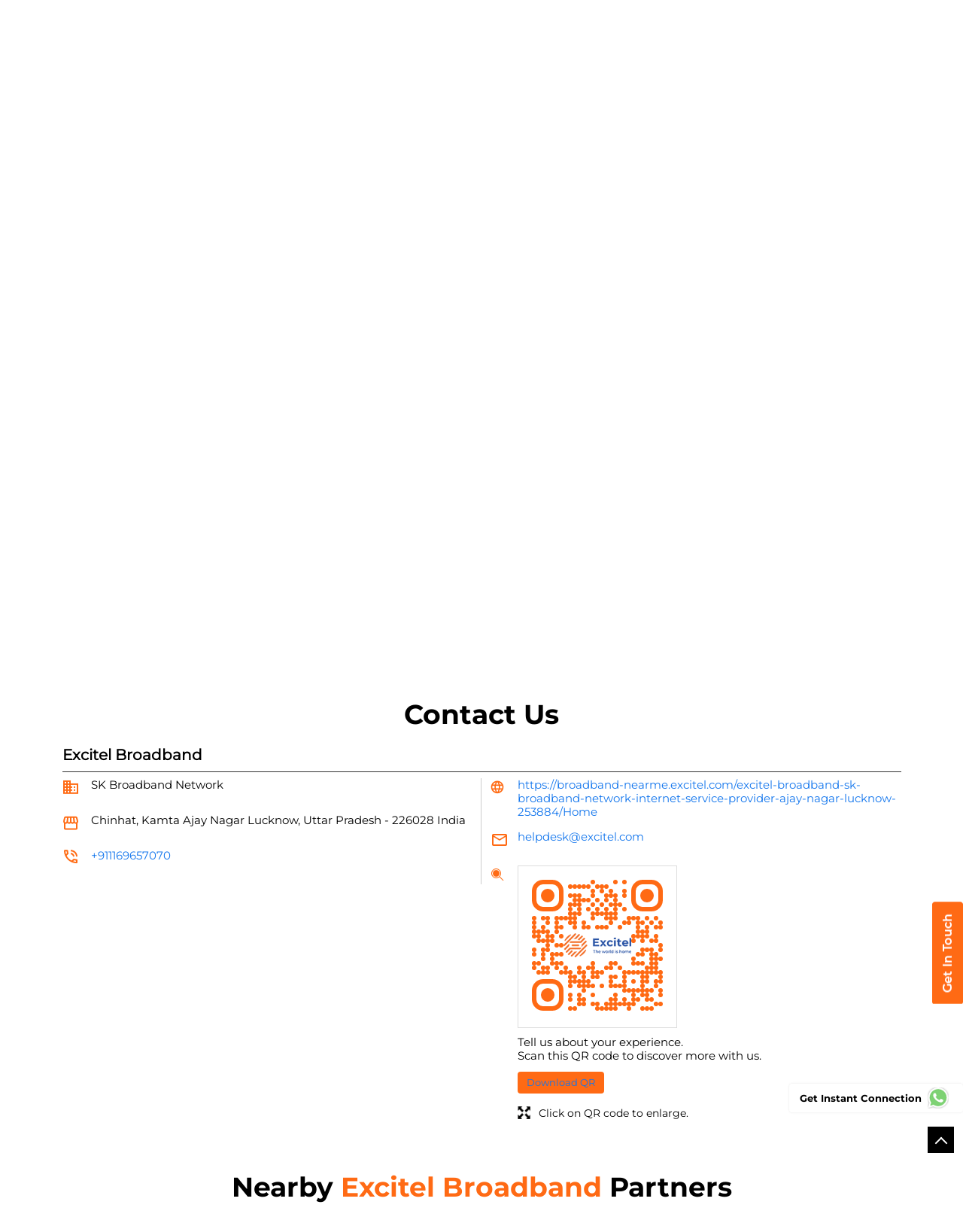

--- FILE ---
content_type: text/html; charset=UTF-8
request_url: https://broadband-nearme.excitel.com/excitel-broadband-sk-broadband-network-internet-service-provider-ajay-nagar-lucknow-253884/Contact-Us
body_size: 12012
content:
<!DOCTYPE html><html lang="en"> <head prefix="og: http://ogp.me/ns# fb: http://ogp.me/ns/fb# article: http://ogp.me/ns/article#"> <script> window.SIdataLayer = [{ 'virtualPagePath': '/storecontactus/excitel-broadband-sk-broadband-network-internet-service-provider-ajay-nagar-lucknow-253884/Contact-Us?&%3D' }]; </script> <script> !function(a, b, c, d, e){a[d] = a[d] || [], a[d].push({"gtm.start":(new Date).getTime(), event:"gtm.js"}); var f = b.getElementsByTagName(c)[0], g = b.createElement(c), h = "dataLayer" != d?"&l=" + d:""; g.async = !0, g.src = "https://www.googletagmanager.com/gtm.js?id=" + e + h, f.parentNode.insertBefore(g, f)}(window, document, "script", "SIdataLayer", "GTM-WKHRBLR"); </script> <meta http-equiv="X-UA-Compatible" content="IE=edge" ><meta name="revisit-after" content="1 days" ><meta name="robots" content="index, follow" ><meta name="googlebot" content="index, follow" ><meta name="rating" content="general" ><meta name="resource-type" content="text/html" ><meta name="copyright" content="© Copyright Excitel Broadband Private Limited" ><meta name="distribution" content="Global" ><meta http-equiv="Content-Type" content="text/html; charset=UTF-8" ><link rel="shortcut icon" type="image/png" href="https://cdn4.singleinterface.com/files/outlet/fav_icon/180027/fav_Icon_1_png.png" ><link rel="icon" type="image/png" href="https://cdn4.singleinterface.com/files/outlet/fav_icon/180027/fav_Icon_1_png.png" ><meta name="Author" content="https://broadband-nearme.excitel.com/" ><meta name="Created By" content="Excitel Broadband" > <meta name="viewport" content="width=device-width, initial-scale=1.0, minimum-scale=1.0, user-scalable=yes"><title>Excitel Broadband, Ajay Nagar | Contact partner - Official</title><meta name="description" content="Get accurate address, phone no, timings &amp; contact info of Excitel Broadband, Ajay Nagar, Lucknow. Connect with us at +9111696570xx." ><meta name="keywords" content="Excitel Broadband Address, Excitel Broadband location, Excitel Broadband contact, Excitel Broadband phone number, Excitel Broadband Direction, Excitel Broadband Partner, Excitel Broadband website,Internet Service Provider,Internet Shop,Telephone Company,Telecommunications Service Provider" > <meta name="geo.position" content="26.879501; 81.019362" > <meta name="geo.placename" content="Excitel Broadband, Ajay Nagar, Lucknow" ><meta property="og:url" content="https://broadband-nearme.excitel.com/excitel-broadband-sk-broadband-network-internet-service-provider-ajay-nagar-lucknow-253884/Contact-Us" ><meta property="og:type" content="article" ><meta property="fb:app_id" content="776354105718345" ><meta property="og:title" content="Excitel Broadband, Ajay Nagar | Contact partner - Official" ><meta property="twitter:title" content="Excitel Broadband, Ajay Nagar | Contact partner - Official" > <meta property="og:description" content="Get accurate address, phone no, timings &amp; contact info of Excitel Broadband, Ajay Nagar, Lucknow. Connect with us at +9111696570xx." ><meta name="twitter:description" content="Get accurate address, phone no, timings &amp; contact info of Excitel Broadband, Ajay Nagar, Lucknow. Connect with us at +9111696570xx."><meta http-equiv="x-dns-prefetch-control" content="on"><link href="https://broadband-nearme.excitel.com/" rel="dns-prefetch" ><link href="//cdn4.singleinterface.com" rel="dns-prefetch" ><link href="//cdn5.singleinterface.com" rel="dns-prefetch" ><link href="//cdn6.singleinterface.com" rel="dns-prefetch" ><link href="//maxcdn.bootstrapcdn.com" rel="dns-prefetch" ><link href="//www.google-analytics.com" rel="dns-prefetch" ><link href="//www.singleinterface.com" rel="dns-prefetch" ><link href="//graph.facebook.com" rel="dns-prefetch" ><link href="//fbexternal-a.akamaihd.net" rel="dns-prefetch" ><link href="//csi.gstatic.com" rel="dns-prefetch" ><link href="//fonts.googleapis.com" rel="dns-prefetch" ><link href="//maps.googleapis.com" rel="dns-prefetch" ><link href="//maps.gstatic.com" rel="dns-prefetch" ><link href="//broadband-nearme.excitel.com" rel="dns-prefetch" > <!-- <link rel="alternate" hreflang="" href="" > --> <!-- <link rel="alternate" hreflang="" href="" > --> <link rel="alternate" hreflang="hi" href="https://broadband-nearme.excitel.com/excitel-broadband-sk-broadband-network-internet-service-provider-ajay-nagar-lucknow-253884/Contact-Us/hi" > <link rel="canonical" href="https://broadband-nearme.excitel.com/excitel-broadband-sk-broadband-network-internet-service-provider-ajay-nagar-lucknow-253884/Contact-Us" > <link rel="stylesheet" href="https://broadband-nearme.excitel.com/VendorpageTheme/Enterprise/EThemeForMasterPro/css/bootstrap.min.css?v=7.32" > <link rel="stylesheet" href="https://broadband-nearme.excitel.com/VendorpageTheme/Enterprise/EThemeForMasterPro/css/slick.min.css?v=7.32" > <link rel="stylesheet" href="https://broadband-nearme.excitel.com/VendorpageTheme/Enterprise/EThemeForMasterPro/css/qrcode_master_updated.min.css?v=7.32" > <link rel="stylesheet" href="https://broadband-nearme.excitel.com/VendorpageTheme/Enterprise/EThemeForExcitel/css/common.min.css?v=7.32" > <!-- <link rel="stylesheet" href="" > --> <link rel="stylesheet" href="https://broadband-nearme.excitel.com/VendorpageTheme/Enterprise/EThemeForMasterPro/css/qrcode_master.min.css?v=7.32" > <script async src="https://www.googletagmanager.com/gtag/js?id=AW-836425764"></script><script> window.dataLayer = window.dataLayer || []; function gtag(){dataLayer.push(arguments);} gtag('js', new Date()); gtag('config', 'AW-836425764');</script> <link rel="preload" as="image" href="https://cdn4.singleinterface.com/files/enterprise/coverphoto/180027/Website-Banner-1440x400-1-18-02-25-11-05-27.png"> </head> <body class="contact_us ethemeforexcitel"> <input type="hidden" name="data[cache_version]" id="id_cache_version" value="1.006"><script type="text/javascript"> function googleTranslateElementInit() { new google.translate.TranslateElement({pageLanguage: 'en' , includedLanguages : 'en,hi,bn,te,mr,ml,ta,kn,as'}, 'google_translate_element'); }</script><script type="text/javascript" src="//translate.google.com/translate_a/element.js?cb=googleTranslateElementInit"></script><div class="language-option-desktop"> <div class="container"> <div class="lang-vernac"> <div id="google_translate_element"></div> </div> </div></div><nav class="navbar"> <div class="container"> <div class="navbar-header"> <a class="navbar-brand track_logo_event" target="_self" href="https://broadband-nearme.excitel.com/" title="Excitel Broadband" data-event-click-text="logo" onclick="clickEventGa('contact_us', 'brand_website', '253884')"> <img src="https://cdn4.singleinterface.com/files/outlet/logo/180027/exitel_logo_png.png" alt="Excitel Broadband, Ajay Nagar" data-track-event-name="logo" data-track-event-click="Logo click" width=126 height=46 > </a> </div> <div class="language-option-responsive"> <div class="select-languages"> <div class="language-links"> <div class="toggle-language"> <div class='active active-item'> English</div><ul class='langlist'><li class='active'><a href="https://broadband-nearme.excitel.com/excitel-broadband-sk-broadband-network-internet-service-provider-ajay-nagar-lucknow-253884/Home" class="active">English</a></li><li><a href="https://broadband-nearme.excitel.com/excitel-broadband-sk-broadband-network-internet-service-provider-ajay-nagar-lucknow-253884/Home/hi">Hindi</a></li></ul> </div> <span class="toggle-list"></span> </div> </div> </div> <div class="mobile-trigger"> <span class="toggle"></span> </div> <div class="navbar-right nav-groups"> <div class="menu-toggle"> <span class="menu-close"></span> </div> <ul class="navber-links nav-right"> <li class="nav-item"> <a class=" nav-link" href="https://broadband-nearme.excitel.com/excitel-broadband-sk-broadband-network-internet-service-provider-ajay-nagar-lucknow-253884/Home" data-track-event-name="navigation_menu" data-track-event-click="Home"> <span>Home</span> </a> </li> <li class="nav-item"> <a class=" nav-link" href="https://broadband-nearme.excitel.com/excitel-broadband-sk-broadband-network-internet-service-provider-ajay-nagar-lucknow-253884/Timeline" data-track-event-name="navigation_menu" data-track-event-click="Navigation Timeline Heading"> <span>Timeline</span> </a> </li> <li class="nav-item"> <a class = "nav-link " href="https://broadband-nearme.excitel.com/excitel-broadband-sk-broadband-network-internet-service-provider-ajay-nagar-lucknow-253884/Map" data-track-event-name="navigation_menu" data-track-event-click="Map"> <span>Map</span> </a> </li> <li class="nav-item"> <a class="nav-link active" href="https://broadband-nearme.excitel.com/excitel-broadband-sk-broadband-network-internet-service-provider-ajay-nagar-lucknow-253884/Contact-Us" data-track-event-name="navigation_menu" data-track-event-click="Contact Us"> <span>Contact Us</span> </a> </li> <!-- more menu --> </ul> <!-- <ul class="nav-right language-right"> <li> <div class="language-option-desktop"> <div class="select-languages"> <div class="language-links"> <div class="toggle-language"> <div class='active active-item'> English</div><ul class='langlist'><li class='active'><a href="https://broadband-nearme.excitel.com/excitel-broadband-sk-broadband-network-internet-service-provider-ajay-nagar-lucknow-253884/Home" class="active">English</a></li><li><a href="https://broadband-nearme.excitel.com/excitel-broadband-sk-broadband-network-internet-service-provider-ajay-nagar-lucknow-253884/Home/hi">Hindi</a></li></ul> </div> <span class="toggle-list"></span> </div> </div> </div> </li> </ul> --> <ul class="nav-right"> <li class="nav-item"> <a class = "nav-link" href="https://broadband-nearme.excitel.com/?lat=26.879501&long=81.019362" title="Nearby Partners" onclick="clickEventGa('contact_us', 'storelocator', '253884')"> <span class="sprite-icon social-icon nearby"></span> <span>Nearby Partners</span></a> </li> </ul> </div> </div></nav> <div class="desktop service-buttons"> <ul> <li> <a data-target="#scrollTillForm_1" onclick="clickEventGa('contact_us', 'external_link', '253884')" class="scrollLink ga-id" href="https://broadband-nearme.excitel.com/excitel-broadband-sk-broadband-network-internet-service-provider-ajay-nagar-lucknow-253884/page/bookservice" target="_blank" data-page-name="contact_us" data-ga-type="https://cdn4.singleinterface.com/files/banner_images/180027/1342_1696499876_main.png" data-outlet-id="253884" data-track-event-click="External Link"> <img src="https://cdn4.singleinterface.com/files/banner_images/180027/1342_1696499876_main.png" alt="" title="" width="42" height="201"> </a> </li> </ul> </div> <main><div class="offer-area"> <img fetchpriority="high" loading="eager" decoding="async" src="https://cdn4.singleinterface.com/files/enterprise/coverphoto/180027/Website-Banner-1440x400-1-18-02-25-11-05-27.png" alt="Excitel" data-adobe-track-event-name="TRACK_EVENT_BANNER_INTERACTION" data-track-event-component="Banner" data-track-event-uid="N/A" title="Excitel" width=1440 height=400 > </div> <div class="breadcrumb-wrapper header-breadcrumb"> <div class="container"> <div class="row"> <div class="col-md-12"> <ol id="breadcrumb" class="list-unstyled breadcrumb"> <li class="breadcrumb-item"> <a class="ga-id breadcrumb_text_class" href="https://broadband-nearme.excitel.com/?lat=26.879501&long=81.019362" title="Broadband near me" data-page-name="contact_us" data-ga-type="storelocator" data-outlet-id="253884" onclick="clickEventGa('contact_us', 'bd_storelocator', '253884')"> <span>Broadband near me</span> </a> </li> <li class="breadcrumb-item"> <a data-page-name="contact_us" title="Broadband in Uttar Pradesh" data-ga-type="state" data-outlet-id="253884" class="state-link ga-id breadcrumb_text_class" onclick="clickEventGa('contact_us', 'bd_state', '253884')" href="https://broadband-nearme.excitel.com/location/uttar-pradesh"> <span>Broadband in Uttar Pradesh</span> </a> </li> <li class="breadcrumb-item"> <a data-page-name="contact_us" title="Broadband in Lucknow" data-ga-type="city" data-outlet-id="253884" class="state-link ga-id breadcrumb_text_class" onclick="clickEventGa('contact_us', 'bd_city', '253884')" href="https://broadband-nearme.excitel.com/location/uttar-pradesh/lucknow"> <span>Broadband in Lucknow</span> </a> </li> <li class="breadcrumb-item active" aria-current="page"> <span>Broadband in Ajay Nagar</span> </li> </ol> </div> </div> </div></div><div class="intro-section"> <div class="container "> <div class="row"> <div class="col-md-4 col-block"> <input type="hidden" id="prv" value="https://broadband-nearme.excitel.com/VendorpageTheme/Enterprise/EThemeForExcitel/images/prevew.png" ><input type="hidden" id="nx" value="https://broadband-nearme.excitel.com/VendorpageTheme/Enterprise/EThemeForExcitel/images/next.png" > <div style="display: none;"> <span>26.879501</span> <span>81.019362</span> </div> <div class="intro"> <div class="card"> <h1 class="card-header heading" id="speakableIntro" title="Excitel Broadband - Ajay Nagar, Lucknow"> Excitel Broadband </h1> <div class="card-body" id="speakableIntroContent"> <ul class="list-unstyled info-group"> <li class="info-card info-business"> <span class="info-icon"> <span class="sprite-icon intro-icon icn-business"></span> </span> <div class="info-text"> <span> SK Broadband Network</span> </div> </li> <li class="info-card info-address"> <span class="info-icon"> <span class="sprite-icon intro-icon icn-address"></span> </span> <div class="info-text"> <span>Chinhat, Kamta</span><br><span><span>Ajay Nagar</span></span><br><span class='merge-in-next'><span>Lucknow</span><span> - </span><span>226028</span></span> </div> </li> <li class="info-card call-us"> <span class="info-icon"> <span class="sprite-icon intro-icon icn-phone"></span> </span> <div class="info-text"> <a href="tel:+911169657070" onclick="clickEventGa('contact_us', 'click_to_call', '253884')" data-track-event-section-title="Excitel Broadband" data-track-event-sub-section-title="NA"> +911169657070 </a> </div> </li> <li class="info-card info-card-timing" id="businesshouers"> <span class="info-icon"> <span class="sprite-icon intro-icon icn-time"></span> </span> <ul class="info-text list-unstyled"> <li class="store-clock "> <span class="time_open">Opens at 10:00 AM</span> </li> </ul> </li> <li class="info-card call-direction"> <a href="tel:+911169657070" class="action-call action-icon" onclick="clickEventGa('contact_us', 'click_to_call', '253884')" data-track-event-click="Call" data-track-event-section-title="Excitel Broadband" data-track-event-sub-section-title="NA"> <span class="sprite-icon cta-phone"></span> <span>Call</span> </a> <a href="https://maps.google.com/maps?cid=14029672610226734537" target="_blank" rel="noopener noreferrer" class="action-direction action-icon" onclick="clickEventGa('contact_us', 'directions', '253884')" data-track-event-section-title="Excitel Broadband" data-track-event-sub-section-title="NA" data-adobe-track-event-name="TRACK_EVENT_CTA_INTERACTION" data-track-event-uid="N/A" data-track-event-component="Header" data-track-event-click="Get Direction" data-track-event-title="N/A"> <span class="sprite-icon cta-direction"></span> <span>Get Direction</span> </a> </li> </ul> </div> </div> </div> </div> <div class="col-md-8 col-block"> <div class="leadform-wrap" id="getintouch"> <h2 class="card-heading"><span class="line-behind">Get In Touch</span></h2> <form action="/enterprises/sendContactUsEmail" class="query-form" id="sendMailToBusinessOwnerLead" method="post" accept-charset="utf-8"><div style="display:none;"><input type="hidden" name="_method" value="POST"><input type="hidden" name="data[_Token][key]" value="4406ede0d7c22586851f1cc0363e41d22043f012dc18691a022a8ee9cd0ab06fa29bbd0147c2e09206813382e722c77c171cc1e3d42c633511fb23d2e5cb8b1e" id="Token200513302" autocomplete="off"></div> <h5 class="uner-heading">Sign up for SMC Account</h5> <div class='successMsgToBusinessOwnerLead' style="display: none;"></div> <div class='errorMsgToBusinessOwnerLead' style="display: none;"></div> <input type="hidden" name="url_alias" value="excitel-broadband-sk-broadband-network-internet-service-provider-ajay-nagar-lucknow-253884" id="url_alias"><input type="hidden" name="themeDir" value="EThemeForExcitel" id="themeDir"><input type="hidden" name="lead_form_type" value="lead_form_queries_with_city_only" id="lead_form_type"><input type="hidden" name="action_type" id="action_type" value="generate"> <ul class="lead-form list-unstyled"> <li> <fieldset> <label>Name<sup>*</sup></label> <input name="name" id="name" autocomplete="off" placeholder="Enter Name" maxlength="50" type="text"> <div class="errorMsg " style="display: none;"></div> </fieldset> <fieldset> <label>Email<sup></sup></label> <input name="email" id="email" autocomplete="off" placeholder="Enter email id" maxlength="100" type="email"> <div class="errorMsg " style="display: none;"></div> </fieldset> </li> <li> <fieldset> <label>Mobile Number<sup>*</sup></label> <input name="mobile_number" id="sendMailToBusinessOwnerMobileNumber" autocomplete="off" placeholder="Enter Mobile Number" maxlength="10" type="tel"> <div class="errorMsg " style="display: none;"></div> </fieldset> <fieldset> <label>Select City<sup>*</sup></label> <select name="city" id="saveCustomLeadCity" class="select__in"><option value="">Select City</option><option value="Agra">Agra</option><option value="Akbarpur (Kanpur Dehat)">Akbarpur (Kanpur Dehat)</option><option value="Amroha">Amroha</option><option value="Auraiya">Auraiya</option><option value="Ayodhya (Faizabad)">Ayodhya (Faizabad)</option><option value="Baghpat">Baghpat</option><option value="Banda">Banda</option><option value="Bareilly">Bareilly</option><option value="Deoria">Deoria</option><option value="Etawah">Etawah</option><option value="Farrukhabad">Farrukhabad</option><option value="Fatehpur">Fatehpur</option><option value="Gautam Buddha Nagar">Gautam Buddha Nagar</option><option value="Ghaziabad">Ghaziabad</option><option value="Gorakhpur">Gorakhpur</option><option value="Hapur">Hapur</option><option value="Jalaun">Jalaun</option><option value="Jhansi">Jhansi</option><option value="Kannauj">Kannauj</option><option value="Kanpur">Kanpur</option><option value="Konch">Konch</option><option value="Lalitpur">Lalitpur</option><option value="Lucknow" selected="selected">Lucknow</option><option value="Mainpuri">Mainpuri</option><option value="Mauranipur">Mauranipur</option><option value="Meerut">Meerut</option><option value="Murad Nagar">Murad Nagar</option><option value="Noida">Noida</option><option value="Orai">Orai</option><option value="Prayagraj">Prayagraj</option><option value="Raebareli">Raebareli</option><option value="Sitapur">Sitapur</option><option value="Sultanpur">Sultanpur</option><option value="Unnao">Unnao</option><option value="Varanasi">Varanasi</option></select> <div class="errorMsg " style="display: none;"></div> </fieldset> </li> <li class="lead-action"> <input name="submit" class="submitBtn submitBtnLead" type="submit" value="Submit"> </li></ul><div style="display:none;"><input type="hidden" name="data[_Token][fields]" value="605545794e64d81d67a9d27733227e6472dc9d0f%3Aaction_type%7Clead_form_type%7CthemeDir%7Curl_alias" id="TokenFields805149822" autocomplete="off"><input type="hidden" name="data[_Token][unlocked]" value="submit" id="TokenUnlocked556670104" autocomplete="off"></div></form> </div> </div> </div> </div></div><div id="scrollTill"></div><section class="contact-part"> <div class="container"> <div class="inner-contact"> <div class="section contactus"> <div class="container"> <div class="row"> <div class="col-md-12"> <h3 class="section-heading"><span class="line-behind">Contact Us</span></h3> </div> </div> </div> <div class="container"> <div class="row"> <div class="col-md-12 col-lg-12"> <h5>Excitel Broadband</h5> <div class="card"> <div class="card-body"> <ul class="list-unstyled info-group"> <li class="info-card"> <span class="d-table-cell info-icon text-primary"> <span class="sprite-icon intro-icon icn-alternative_name"></span> </span> <div class="d-table-cell info-text"> SK Broadband Network </div> </li> <li class="info-card"> <span class="d-table-cell info-icon text-primary"> <span class="sprite-icon intro-icon icn-address"></span> </span> <span class="d-table-cell info-text"><span> Chinhat, Kamta</span><span> <span>Ajay Nagar</span></span><span class="merge-in-next"> <span> Lucknow, Uttar Pradesh </span> <span> - </span> <span> 226028 </span> </span><span> India</span></span> </li> <li class="info-card"> <span class="d-table-cell info-icon text-primary"> <span class="sprite-icon intro-icon icn-phone"></span> </span> <div class="d-table-cell info-text"> <a href="tel:+911169657070" onclick="clickEventGa('contact_us', 'click_to_call', '253884')" data-adobe-track-event-name="TRACK_EVENT_CTA_INTERACTION" data-track-event-uid="N/A" data-track-event-component="Contact us" data-track-event-title="N/A" data-track-event-click="+911169657070"> +911169657070 </a> </div> </li> </ul> <ul class="contact-second-ul list-unstyled"> <li class="info-card intro-web"> <span class="d-table-cell info-icon text-primary"> <span class="sprite-icon intro-icon icn-website"></span> </span> <div class="d-table-cell info-text"> <a href="https://broadband-nearme.excitel.com/excitel-broadband-sk-broadband-network-internet-service-provider-ajay-nagar-lucknow-253884/Home" data-adobe-track-event-name="TRACK_EVENT_CTA_INTERACTION" data-track-event-uid="N/A" data-track-event-component="Contact us" data-track-event-title="N/A" data-track-event-click="https://broadband-nearme.excitel.com/excitel-broadband-sk-broadband-network-internet-service-provider-ajay-nagar-lucknow-253884/Home"> https://broadband-nearme.excitel.com/excitel-broadband-sk-broadband-network-internet-service-provider-ajay-nagar-lucknow-253884/Home </a> </div> </li> <li class="info-card intro-web"> <span class="d-table-cell info-icon text-primary"> <span class="sprite-icon intro-icon icn-envelope"></span> </span> <div class="d-table-cell info-text"> <a href="mailto:helpdesk@excitel.com" onclick="clickEventGa('contact_us', 'click_to_email', '253884')" data-adobe-track-event-name="TRACK_EVENT_CTA_INTERACTION" data-track-event-uid="N/A" data-track-event-component="Contact us" data-track-event-title="N/A" data-track-event-click="helpdesk@excitel.com"> helpdesk@excitel.com </a> </div> </li> <li class="info-card qr_code_li"> <span class="d-table-cell info-icon text-primary"> <span class="sprite-icon intro-icon icn-qr_code"></span> </span> <div class="d-table-cell info-text"> <div class="d-flex"> <div class="card qr-code-sec updated-qr-wrapper"> <div class="card-header"> <h3 class="sub-heading"> <span class="sprite-icon service-icon icn-qr-code"></span> <span class="title">Discover More With Us</span> </h3> </div> <div class="card-body"> <div class="qrcode-box-wrapper lazy-loader jsLazyQR"> <div class="loader-ui" data-text="Loading QR..."><div class="loader-ui-el"></div></div> <div class="qrcode-box d-none"> <div class="qr-box" data-toggle="qr-modal" data-target="#updated-qr-modal" onclick="clickEventGa('contact_us', 'qr_code_enlarge', '253884')"><div id="qr-canvas"></div></div> <div class="qr-box"> <div class="qr-code-infotext"> <div class="title">Tell us about your experience. <br> Scan this QR code to discover more with us.</div> <a rel="nofollow noindex" onclick="clickEventGa('contact_us', 'qr_code_download', '253884')" href="https://broadband-nearme.excitel.com/downloadqrcode/MTgwMDI3/MjUzODg0" target="blank" class="btn download-qr" style="background-color: #ff6a14;"> Download QR </a> </div> </div> <div class="qr-box"> <div class="qrsub-title modal-trigger"> <span class="sprite-icon icn-enlagre qr-modal-trigger" data-toggle="qr-modal" data-target="#updated-qr-modal" onclick="clickEventGa('contact_us', 'qr_code_enlarge', '253884')"></span> <span>Click on QR code to enlarge.</span> </div> </div> </div> </div></div></div> </div> </div> </li> </ul> </div> </div> </div> <div class="col-md-12 col-lg-6"> </div> </div> </div></div> </div> </div></section> <section class="section nearby-outlets-section"> <div class="container"> <div class="row"> <div class="col-sm-12"> <h2 class="section-heading" id="speakableNearbyOutlets"><span class="line-behind">Nearby <span>Excitel Broadband</span> Partners</span></h2> <div class="custome-slick-arrow"> <span class="sprite-icon arrow-prev arrow-prev-nearbyOutlets"></span> <span class="sprite-icon arrow-next arrow-next-nearbyOutlets"></span> </div> <div class="list-unstyled slick-container nearby-outlets js-nearby-outlets dyn-rating" id="speakableNearbyOutletsContent"> <div class="slide-item"> <div class="card"> <div class="card-container"> <div class="card-body"> <h4 class="card-title"> <a href="https://broadband-nearme.excitel.com/excitel-broadband-earth-info-services-internet-service-provider-sector-12-lucknow-248527/Home" onclick="clickEventGa(&#039;contact_us&#039;, &#039;near_by_outlets&#039;, &#039;248527&#039;)" data-track-event-business-name="Excitel Broadband" data-track-event-business-alternate-name="Earth Info Services" data-track-event-click="Excitel Broadband" data-track-event-state="Uttar Pradesh" data-track-event-city="Lucknow" data-track-event-eacsi="NA">Excitel Broadband</a> </h4> <ul class="list-inline rating"> <li><span class="rating-star rating_full"></span></li><li><span class="rating-star rating_full"></span></li><li><span class="rating-star rating_empty"></span></li><li><span class="rating-star rating_empty"></span></li><li><span class="rating-star rating_empty"></span></li> </ul> <p class="card-text">Sector 12</p> <p class="card-text">Lucknow - 226016</p> </div> <div class="pf call-us"> <div class="info-text"> <a href="tel:+911169657070" onclick="clickEventGa('contact_us', 'click_to_call', '253884')" data-track-event-section-title="Excitel Broadband" data-track-event-sub-section-title="NA"> <span class="sprite-icon intro-icon icn-phone"></span> <span class="call-text">CALL</span> +911169657070 </a> </div> </div> </div> </div> </div> <div class="slide-item"> <div class="card"> <div class="card-container"> <div class="card-body"> <h4 class="card-title"> <a href="https://broadband-nearme.excitel.com/excitel-broadband-deepika-vision-digital-network-internet-service-provider-chinhat-lucknow-265493/Home" onclick="clickEventGa(&#039;contact_us&#039;, &#039;near_by_outlets&#039;, &#039;265493&#039;)" data-track-event-business-name="Excitel Broadband" data-track-event-business-alternate-name="Deepika vision digital network" data-track-event-click="Excitel Broadband" data-track-event-state="Uttar Pradesh" data-track-event-city="Lucknow" data-track-event-eacsi="NA">Excitel Broadband</a> </h4> <ul class="list-inline rating"> <li><span class="rating-star rating_full"></span></li><li><span class="rating-star rating_empty"></span></li><li><span class="rating-star rating_empty"></span></li><li><span class="rating-star rating_empty"></span></li><li><span class="rating-star rating_empty"></span></li> </ul> <p class="card-text">Chinhat</p> <p class="card-text">Lucknow - 226028</p> </div> <div class="pf call-us"> <div class="info-text"> <a href="tel:+911169657070" onclick="clickEventGa('contact_us', 'click_to_call', '253884')" data-track-event-section-title="Excitel Broadband" data-track-event-sub-section-title="NA"> <span class="sprite-icon intro-icon icn-phone"></span> <span class="call-text">CALL</span> +911169657070 </a> </div> </div> </div> </div> </div> <div class="slide-item"> <div class="card"> <div class="card-container"> <div class="card-body"> <h4 class="card-title"> <a href="https://broadband-nearme.excitel.com/excitel-broadband-sana-broadband-internet-service-provider-chinhut-lucknow-265405/Home" onclick="clickEventGa(&#039;contact_us&#039;, &#039;near_by_outlets&#039;, &#039;265405&#039;)" data-track-event-business-name="Excitel Broadband" data-track-event-business-alternate-name="Sana Broadband" data-track-event-click="Excitel Broadband" data-track-event-state="Uttar Pradesh" data-track-event-city="Lucknow" data-track-event-eacsi="NA">Excitel Broadband</a> </h4> <ul class="list-inline rating"> <li><span class="rating-star rating_full"></span></li><li><span class="rating-star rating_half"></span></li><li><span class="rating-star rating_empty"></span></li><li><span class="rating-star rating_empty"></span></li><li><span class="rating-star rating_empty"></span></li> </ul> <p class="card-text">Chinhut</p> <p class="card-text">Lucknow - 226028</p> </div> <div class="pf call-us"> <div class="info-text"> <a href="tel:+911169657070" onclick="clickEventGa('contact_us', 'click_to_call', '253884')" data-track-event-section-title="Excitel Broadband" data-track-event-sub-section-title="NA"> <span class="sprite-icon intro-icon icn-phone"></span> <span class="call-text">CALL</span> +911169657070 </a> </div> </div> </div> </div> </div> <div class="slide-item"> <div class="card"> <div class="card-container"> <div class="card-body"> <h4 class="card-title"> <a href="https://broadband-nearme.excitel.com/excitel-broadband-vm-digital-networks-gcn-internet-service-provider-gomti-nagar-lucknow-261950/Home" onclick="clickEventGa(&#039;contact_us&#039;, &#039;near_by_outlets&#039;, &#039;261950&#039;)" data-track-event-business-name="Excitel Broadband" data-track-event-business-alternate-name="VM Digital Networks - GCN" data-track-event-click="Excitel Broadband" data-track-event-state="Uttar Pradesh" data-track-event-city="Lucknow" data-track-event-eacsi="NA">Excitel Broadband</a> </h4> <ul class="list-inline rating"> <li><span class="rating-star rating_full"></span></li><li><span class="rating-star rating_half"></span></li><li><span class="rating-star rating_empty"></span></li><li><span class="rating-star rating_empty"></span></li><li><span class="rating-star rating_empty"></span></li> </ul> <p class="card-text">Gomti Nagar</p> <p class="card-text">Lucknow - 226010</p> </div> <div class="pf call-us"> <div class="info-text"> <a href="tel:+911169657070" onclick="clickEventGa('contact_us', 'click_to_call', '253884')" data-track-event-section-title="Excitel Broadband" data-track-event-sub-section-title="NA"> <span class="sprite-icon intro-icon icn-phone"></span> <span class="call-text">CALL</span> +911169657070 </a> </div> </div> </div> </div> </div> <div class="slide-item"> <div class="card"> <div class="card-container"> <div class="card-body"> <h4 class="card-title"> <a href="https://broadband-nearme.excitel.com/excitel-broadband-starlink-networks-internet-service-provider-ganeshpur-rahmanpur-lucknow-180814/Home" onclick="clickEventGa(&#039;contact_us&#039;, &#039;near_by_outlets&#039;, &#039;180814&#039;)" data-track-event-business-name="Excitel Broadband" data-track-event-business-alternate-name="Starlink Networks" data-track-event-click="Excitel Broadband" data-track-event-state="Uttar Pradesh" data-track-event-city="Lucknow" data-track-event-eacsi="NA">Excitel Broadband</a> </h4> <ul class="list-inline rating"> <li><span class="rating-star rating_full"></span></li><li><span class="rating-star rating_full"></span></li><li><span class="rating-star rating_full"></span></li><li><span class="rating-star rating_half"></span></li><li><span class="rating-star rating_empty"></span></li> </ul> <p class="card-text">Ganeshpur Rahmanpur</p> <p class="card-text">Lucknow - 226028</p> </div> <div class="pf call-us"> <div class="info-text"> <a href="tel:+911169657070" onclick="clickEventGa('contact_us', 'click_to_call', '253884')" data-track-event-section-title="Excitel Broadband" data-track-event-sub-section-title="NA"> <span class="sprite-icon intro-icon icn-phone"></span> <span class="call-text">CALL</span> +911169657070 </a> </div> </div> </div> </div> </div> <div class="slide-item"> <div class="card"> <div class="card-container"> <div class="card-body"> <h4 class="card-title"> <a href="https://broadband-nearme.excitel.com/excitel-broadband-rs-cable-tv-network-internet-service-provider-ashrfabad-lucknow-188333/Home" onclick="clickEventGa(&#039;contact_us&#039;, &#039;near_by_outlets&#039;, &#039;188333&#039;)" data-track-event-business-name="Excitel Broadband" data-track-event-business-alternate-name="RS Cable Tv Network" data-track-event-click="Excitel Broadband" data-track-event-state="Uttar Pradesh" data-track-event-city="Lucknow" data-track-event-eacsi="NA">Excitel Broadband</a> </h4> <ul class="list-inline rating"> <li><span class="rating-star rating_full"></span></li><li><span class="rating-star rating_full"></span></li><li><span class="rating-star rating_full"></span></li><li><span class="rating-star rating_empty"></span></li><li><span class="rating-star rating_empty"></span></li> </ul> <p class="card-text">Ashrfabad</p> <p class="card-text">Lucknow - 226003</p> </div> <div class="pf call-us"> <div class="info-text"> <a href="tel:+911169657070" onclick="clickEventGa('contact_us', 'click_to_call', '253884')" data-track-event-section-title="Excitel Broadband" data-track-event-sub-section-title="NA"> <span class="sprite-icon intro-icon icn-phone"></span> <span class="call-text">CALL</span> +911169657070 </a> </div> </div> </div> </div> </div> <div class="slide-item"> <div class="card"> <div class="card-container"> <div class="card-body"> <h4 class="card-title"> <a href="https://broadband-nearme.excitel.com/excitel-broadband-vm-digital-networks-inc-internet-service-provider-marutipuram-lucknow-271864/Home" onclick="clickEventGa(&#039;contact_us&#039;, &#039;near_by_outlets&#039;, &#039;271864&#039;)" data-track-event-business-name="Excitel Broadband" data-track-event-business-alternate-name="VM Digital Networks - INC" data-track-event-click="Excitel Broadband" data-track-event-state="Uttar Pradesh" data-track-event-city="Lucknow" data-track-event-eacsi="NA">Excitel Broadband</a> </h4> <ul class="list-inline rating"> <li><span class="rating-star rating_full"></span></li><li><span class="rating-star rating_half"></span></li><li><span class="rating-star rating_empty"></span></li><li><span class="rating-star rating_empty"></span></li><li><span class="rating-star rating_empty"></span></li> </ul> <p class="card-text">Marutipuram</p> <p class="card-text">Lucknow - 226016</p> </div> <div class="pf call-us"> <div class="info-text"> <a href="tel:+911169657070" onclick="clickEventGa('contact_us', 'click_to_call', '253884')" data-track-event-section-title="Excitel Broadband" data-track-event-sub-section-title="NA"> <span class="sprite-icon intro-icon icn-phone"></span> <span class="call-text">CALL</span> +911169657070 </a> </div> </div> </div> </div> </div> <div class="slide-item"> <div class="card"> <div class="card-container"> <div class="card-body"> <h4 class="card-title"> <a href="https://broadband-nearme.excitel.com/excitel-broadband-sf-broadband-internet-service-provider-khurram-nagar-chauraha-lucknow-248524/Home" onclick="clickEventGa(&#039;contact_us&#039;, &#039;near_by_outlets&#039;, &#039;248524&#039;)" data-track-event-business-name="Excitel Broadband" data-track-event-business-alternate-name="SF Broadband" data-track-event-click="Excitel Broadband" data-track-event-state="Uttar Pradesh" data-track-event-city="Lucknow" data-track-event-eacsi="NA">Excitel Broadband</a> </h4> <ul class="list-inline rating"> <li><span class="rating-star rating_full"></span></li><li><span class="rating-star rating_full"></span></li><li><span class="rating-star rating_full"></span></li><li><span class="rating-star rating_empty"></span></li><li><span class="rating-star rating_empty"></span></li> </ul> <p class="card-text">Khurram Nagar Chauraha</p> <p class="card-text">Lucknow - 226022</p> </div> <div class="pf call-us"> <div class="info-text"> <a href="tel:+911169657070" onclick="clickEventGa('contact_us', 'click_to_call', '253884')" data-track-event-section-title="Excitel Broadband" data-track-event-sub-section-title="NA"> <span class="sprite-icon intro-icon icn-phone"></span> <span class="call-text">CALL</span> +911169657070 </a> </div> </div> </div> </div> </div> <div class="slide-item"> <div class="card"> <div class="card-container"> <div class="card-body"> <h4 class="card-title"> <a href="https://broadband-nearme.excitel.com/excitel-broadband-vm-digital-networks-gnxkb-internet-service-provider-makhdoompur-sec-4-lucknow-261959/Home" onclick="clickEventGa(&#039;contact_us&#039;, &#039;near_by_outlets&#039;, &#039;261959&#039;)" data-track-event-business-name="Excitel Broadband" data-track-event-business-alternate-name="VM Digital Networks - GNXKB" data-track-event-click="Excitel Broadband" data-track-event-state="Uttar Pradesh" data-track-event-city="Lucknow" data-track-event-eacsi="NA">Excitel Broadband</a> </h4> <ul class="list-inline rating"> <li><span class="rating-star rating_full"></span></li><li><span class="rating-star rating_full"></span></li><li><span class="rating-star rating_full"></span></li><li><span class="rating-star rating_full"></span></li><li><span class="rating-star rating_empty"></span></li> </ul> <p class="card-text">Makhdoompur, Sec 4</p> <p class="card-text">Lucknow - 226010</p> </div> <div class="pf call-us"> <div class="info-text"> <a href="tel:+911169657070" onclick="clickEventGa('contact_us', 'click_to_call', '253884')" data-track-event-section-title="Excitel Broadband" data-track-event-sub-section-title="NA"> <span class="sprite-icon intro-icon icn-phone"></span> <span class="call-text">CALL</span> +911169657070 </a> </div> </div> </div> </div> </div> <div class="slide-item"> <div class="card"> <div class="card-container"> <div class="card-body"> <h4 class="card-title"> <a href="https://broadband-nearme.excitel.com/excitel-broadband-vm-digital-networks-kalyanpur-all-internet-service-provider-kalyanpur-lucknow-261957/Home" onclick="clickEventGa(&#039;contact_us&#039;, &#039;near_by_outlets&#039;, &#039;261957&#039;)" data-track-event-business-name="Excitel Broadband" data-track-event-business-alternate-name="VM Digital Networks - Kalyanpur All" data-track-event-click="Excitel Broadband" data-track-event-state="Uttar Pradesh" data-track-event-city="Lucknow" data-track-event-eacsi="NA">Excitel Broadband</a> </h4> <ul class="list-inline rating"> <li><span class="rating-star rating_full"></span></li><li><span class="rating-star rating_empty"></span></li><li><span class="rating-star rating_empty"></span></li><li><span class="rating-star rating_empty"></span></li><li><span class="rating-star rating_empty"></span></li> </ul> <p class="card-text">Kalyanpur</p> <p class="card-text">Lucknow - 226022</p> </div> <div class="pf call-us"> <div class="info-text"> <a href="tel:+911169657070" onclick="clickEventGa('contact_us', 'click_to_call', '253884')" data-track-event-section-title="Excitel Broadband" data-track-event-sub-section-title="NA"> <span class="sprite-icon intro-icon icn-phone"></span> <span class="call-text">CALL</span> +911169657070 </a> </div> </div> </div> </div> </div> <div class="slide-item"> <div class="card"> <div class="card-container"> <div class="card-body"> <h4 class="card-title"> <a href="https://broadband-nearme.excitel.com/excitel-broadband-vansh-cable-network-internet-service-provider-kursi-road-lucknow-261939/Home" onclick="clickEventGa(&#039;contact_us&#039;, &#039;near_by_outlets&#039;, &#039;261939&#039;)" data-track-event-business-name="Excitel Broadband" data-track-event-business-alternate-name="Vansh Cable Network" data-track-event-click="Excitel Broadband" data-track-event-state="Uttar Pradesh" data-track-event-city="Lucknow" data-track-event-eacsi="NA">Excitel Broadband</a> </h4> <ul class="list-inline rating"> <li><span class="rating-star rating_full"></span></li><li><span class="rating-star rating_full"></span></li><li><span class="rating-star rating_full"></span></li><li><span class="rating-star rating_half"></span></li><li><span class="rating-star rating_empty"></span></li> </ul> <p class="card-text">Kursi Road</p> <p class="card-text">Lucknow - 226021</p> </div> <div class="pf call-us"> <div class="info-text"> <a href="tel:+911169657070" onclick="clickEventGa('contact_us', 'click_to_call', '253884')" data-track-event-section-title="Excitel Broadband" data-track-event-sub-section-title="NA"> <span class="sprite-icon intro-icon icn-phone"></span> <span class="call-text">CALL</span> +911169657070 </a> </div> </div> </div> </div> </div> <div class="slide-item"> <div class="card"> <div class="card-container"> <div class="card-body"> <h4 class="card-title"> <a href="https://broadband-nearme.excitel.com/excitel-broadband-vm-digital-networks-nhmh-internet-service-provider-hazrat-ganj-lucknow-261954/Home" onclick="clickEventGa(&#039;contact_us&#039;, &#039;near_by_outlets&#039;, &#039;261954&#039;)" data-track-event-business-name="Excitel Broadband" data-track-event-business-alternate-name="VM Digital Networks - NHMH" data-track-event-click="Excitel Broadband" data-track-event-state="Uttar Pradesh" data-track-event-city="Lucknow" data-track-event-eacsi="NA">Excitel Broadband</a> </h4> <ul class="list-inline rating"> <li><span class="rating-star rating_full"></span></li><li><span class="rating-star rating_full"></span></li><li><span class="rating-star rating_half"></span></li><li><span class="rating-star rating_empty"></span></li><li><span class="rating-star rating_empty"></span></li> </ul> <p class="card-text">Hazrat Ganj</p> <p class="card-text">Lucknow - 226001</p> </div> <div class="pf call-us"> <div class="info-text"> <a href="tel:+911169657070" onclick="clickEventGa('contact_us', 'click_to_call', '253884')" data-track-event-section-title="Excitel Broadband" data-track-event-sub-section-title="NA"> <span class="sprite-icon intro-icon icn-phone"></span> <span class="call-text">CALL</span> +911169657070 </a> </div> </div> </div> </div> </div> </div> </div> </div> </div> </section></main><section class="section locality-categ-tag footer-accordion"> <div class="container"> <div class="row"> <div class="col-md-12"> <div class="sec-wrapper"> <div class="card nearby-locality"> <div class="card-header"> <h3 class="sub-heading"> <span class="sprite-icon service-icon icn-nearby"></span> <span class="title">Nearby Locality</span> </h3> </div> <div class="card-body custom-tags"> <span class="badge badge-pill badge-light"> <a href="https://broadband-nearme.excitel.com/?search=Kamla+Nehru+Nagar+Road%2C+Lucknow%2C+226028" onclick="clickEventGa('contact_us', 'nearby_locality', '253884')">Kamla Nehru Nagar Road</a> </span> <span class="badge badge-pill badge-light"> <a href="https://broadband-nearme.excitel.com/?search=Kamta+Church+Road%2C+Lucknow%2C+226028" onclick="clickEventGa('contact_us', 'nearby_locality', '253884')">Kamta Church Road</a> </span> </div> </div> <div class="card category"> <div class="card-header"> <h3 class="sub-heading" id="speakableCategories"> <span class="sprite-icon service-icon icn-categories"></span> <span class="title"> Categories</span> </h3> </div> <div class="card-body" id="speakableCategoriesContent"> <span class="badge badge-pill badge-light">Internet Service Provider</span> <span class="badge badge-pill badge-light">Internet Shop</span> <span class="badge badge-pill badge-light">Telephone Company</span> <span class="badge badge-pill badge-light">Telecommunications Service Provider</span> </div> </div> <div class="card tag"> <div class="card-header"> <h3 class="sub-heading" id="speakableTags"> <span class="sprite-icon service-icon icn-tags"></span> <span class="title">Tags</span> </h3> </div> <div class="card-body" id="speakableTagsContent"> <span class="badge badge-pill badge-light">Broadband connection in Lucknow</span> <span class="badge badge-pill badge-light"> Internet service provider in Lucknow</span> <span class="badge badge-pill badge-light"> Wifi service provider in Lucknow</span> <span class="badge badge-pill badge-light"> Broadband service in Ajay Nagar</span> <span class="badge badge-pill badge-light"> Unlimited wifi plans for home in Ajay Nagar</span> <span class="badge badge-pill badge-light"> Internet connection near me</span> <span class="badge badge-pill badge-light">Broadband provider near me</span> <span class="badge badge-pill badge-light"> Fastest internet in Ajay Nagar</span> <span class="badge badge-pill badge-light"> Broadband plans in Ajay Nagar</span> <span class="badge badge-pill badge-light"> Excitel fiber in Ajay Nagar</span> <span class="badge badge-pill badge-light"> Wifi recharge in Ajay Nagar</span> <span class="badge badge-pill badge-light"> Best wifi connection near me</span> <span class="badge badge-pill badge-light"> Wifi service in Ajay Nagar</span> <span class="badge badge-pill badge-light"> Wireless broadband in Ajay Nagar</span> <span class="badge badge-pill badge-light"> Fiber connection in Ajay Nagar</span> <span class="badge badge-pill badge-light"> Excitel wifi in Ajay Nagar</span> <span class="badge badge-pill badge-light"> Fiber broadband in Ajay Nagar</span> <span class="badge badge-pill badge-light"> Fiber internet in Ajay Nagar</span> <span class="badge badge-pill badge-light"> Wifi installation in Ajay Nagar</span> <span class="badge badge-pill badge-light"> Excitel internet in Ajay Nagar</span> <span class="badge badge-pill badge-light"> Excitel broadband in Ajay Nagar</span> <span class="badge badge-pill badge-light"> Local wifi provider near me</span> <span class="badge badge-pill badge-light"> Local internet providers</span> </div> </div> </div> </div> </div> </div></section><footer> <div class="select-languages"> <div class="container"> <div class="row"> <div class="col-sm-12"> <div class="language-links"> <span>Choose your language:</span><a href="https://broadband-nearme.excitel.com/excitel-broadband-sk-broadband-network-internet-service-provider-ajay-nagar-lucknow-253884/Home" class="active">English</a><a href="https://broadband-nearme.excitel.com/excitel-broadband-sk-broadband-network-internet-service-provider-ajay-nagar-lucknow-253884/Home/hi">Hindi</a> </div> </div> </div> </div> </div> <div class="brand-footer"> <div class="container"> <div class="row"> <div class="col-md-12 col-lg-4"> <p class="copyright"><span>Excitel Broadband Private Limited</span></p> </div> <div class="col-md-12 col-lg-4"> <div class="social-icons"> <a class="sprite-icon social-icon facebook" rel="nofollow noopener noreferrer" href="https://www.facebook.com/311570572380383" title="Follow Excitel Broadband on Facebook" target="_blank" onclick="clickEventGa('contact_us', 'facebook_page_national_url', '253884')" data-track-event-click="Footer social link facebook"></a> <a class="sprite-icon social-icon google" rel="nofollow noopener noreferrer" href="https://maps.google.com/maps?cid=14029672610226734537" title="Visit us on Google" target="_blank" onclick="clickEventGa('contact_us', 'google_plus_page_national_url', '253884')" data-track-event-click="Footer social link google"></a> <a class="sprite-icon social-icon twitter" rel="nofollow noopener noreferrer" href="https://twitter.com/excitel_rocks" title="Follow Excitel Broadband on Twitter" target="_blank" onclick="clickEventGa('contact_us', 'twitter_handle', '253884')" data-track-event-click="Footer social link twitter"></a> <a class="sprite-icon social-icon instagram" rel="nofollow noopener noreferrer" href="https://www.instagram.com/excitel_broadband/" title="Follow Excitel Broadband on Instagram" target="_blank" onclick="clickEventGa('contact_us', 'instagram', '253884')" data-track-event-click="Footer social link Instagram"></a> <a class="sprite-icon social-icon youtube" rel="nofollow noopener noreferrer" href="https://www.youtube.com/channel/UC3RkQqz8sgz6R6iMWzkc27A" title="Follow Excitel Broadband on Youtube" target="_blank" onclick="clickEventGa('contact_us', 'youtube_channel_url', '253884')" data-track-event-click="Footer social link Youtube"></a> <a class="sprite-icon social-icon websiteurl" rel="nofollow noopener noreferrer" href="http://www.excitel.com?utm_source=store_locator&utm_medium=brand_website" title="Brand Website" target="_blank" onclick="clickEventGa('contact_us', 'brand_website', '253884')" data-track-event-click="Footer menu brand website"></a> </div> </div> </div> </div> </div></footer><div class="scrollTop"> <span id="scroll" title="Scroll to Top" class="top-to-bck-store"> <span></span> </span></div> <div class="desktop service-buttons"> <ul> <li> <a data-target="#scrollTillForm_1" onclick="clickEventGa('contact_us', 'external_link', '253884')" class="scrollLink ga-id" href="https://broadband-nearme.excitel.com/excitel-broadband-sk-broadband-network-internet-service-provider-ajay-nagar-lucknow-253884/page/bookservice" target="_blank" data-page-name="contact_us" data-ga-type="https://cdn4.singleinterface.com/files/banner_images/180027/1342_1696499876_main.png" data-outlet-id="253884" data-track-event-click="External Link"> <img src="https://cdn4.singleinterface.com/files/banner_images/180027/1342_1696499876_main.png" alt="" title="" width="42" height="201"> </a> </li> </ul> </div> <div class="service-buttons1 mobile service-count-1"> <ul> <li data-target="#scrollTillForm_1" class="scrollLink li-for-external-link-responsive-count-1"> <a href="https://broadband-nearme.excitel.com/excitel-broadband-sk-broadband-network-internet-service-provider-ajay-nagar-lucknow-253884/page/bookservice" onclick="clickEventGa('contact_us', 'external_link', '253884')" target="_blank"> <img src="https://cdn4.singleinterface.com/files/banner_images/180027/6610_1696499875_responsive1.png" alt="" title="" width="320" height="32"> </a> </li> </ul> </div> <a rel="noopener noreferrer" target="_blank" title="Whatsapp Us" onclick="clickEventGa('contact_us', 'whatsapp_business', '253884')" href="https://wa.me/919711973876?text=Hi%2C+Tell+me+more+about+Excitel+Superfast+Internet+Offers%21%21" class="whatsapp-button"> <span>Get instant Connection</span> <span class="whatsapp-icon"></span> </a> <div class="chatwithcharmenu"> <div class="chatwithus ext-link"> </div> </div> <div class="modal qr-enlarge-modal qr-code-updated" id="updated-qr-modal"> <div class="modal-dialog modal-md modal-dialog-centered"> <div class="modal-content"> <div class="modal-header"> <button type="button" class="close-updated-qr-modal">×</button> </div> <div class="modal-body"> <h3 class="sub-heading">Discover more with us</h3> <div class="qrcode-box"> <div class="qr-box"><div id="modal-qr-canvas"></div></div> <div class="qr-box"> <div class="qr-code-infotext"> <div class="title">Tell us about your experience. <br> Scan this QR code to discover more with us.</div> <a rel="nofollow noindex" onclick="clickEventGa('contact_us', 'qr_code_download', '253884')" href="https://broadband-nearme.excitel.com/downloadqrcode/MTgwMDI3/MjUzODg0" target="blank" class="btn download-qr" style="background-color: #ff6a14;"> Download QR </a> </div> </div> </div> </div> </div> </div></div> <input id="jsCurrentPageControllerAction" type="hidden" value="js/enterprises-contact_us" ><input id="jsSiteRedirectFlag" type="hidden" value="1" ><input id="jsLiveWebsiteUrl" type="hidden" value="https://broadband-nearme.excitel.com/" ><input id="jsSiWebsiteUrl" type="hidden" value="https://preprod.singleinterface.com/" ><input id="jsMasterOutletId" type="hidden" value="180027" ><input id="jsProductId" type="hidden" value="" ><input id="jsCategoryId" type="hidden" value="" ><input id="jsOfferId" type="hidden" value="" ><input id="jsPageName" type="hidden" value="contact_us" ><input id="jsPageNameMd5" type="hidden" value="53a2c328fefc1efd85d75137a9d833ab" ><input id="jsGeoServiceProvider" type="hidden" value="" > <input id="jsTrackingPageUrl" type="hidden" value="https://broadband-nearme.excitel.com//sendTrackingInfo.php" ><input id="jsMsgGeolocationNotSupported" type="hidden" value="Geolocation is not supported by this browser." ><input id="jsWebsiteHostedOnClientSide" type="hidden" value="0" ><input id="jsSearchType" type="hidden" value="custom_and_advance_vertical_with_label" ><input id="jsMapServiceProvider" type="hidden" value="locationiq" ><input id="jsThemeDir" type="hidden" value="ethemeforexcitel" ><input id="jsIdeaAppSucessfulMsg" type="hidden" value="SMS sent." ><input id="jsBannerAndOfferAvailableStatus" type="hidden" value="banners" ><input id="jsGoogleMapApiKey" type="hidden" value="pk.77133daa29540cb6fefde4c2e748117b" ><input id="jsMapMyIndiaApiKey" type="hidden" value="pk.77133daa29540cb6fefde4c2e748117b" ><input id="jsLocalityEnablePlaceHolder" type="hidden" value="e.g. Connaught Place" ><input id="jsLocalityEnableTitle" type="hidden" value="Please enter locality e.g. Connaught Place" ><input id="jsLocalityDisablePlaceHolder" type="hidden" value="Please select city first" ><input id="jsRadiusEnableStatus" type="hidden" value="Please select radius" ><input id="jsRadiusDisableStatus" type="hidden" value="Please enter locality first" ><input id="jsCityDisableStatus" type="hidden" value="City" ><input id="jsStateEnableStatus" type="hidden" value="All" ><input id="jsStateEnableTitleStatus" type="hidden" value="Please select state" ><input id="jsIsResponsive" type="hidden" value="0" ><input id="jsCityEableStatus" type="hidden" value="City" ><input id="jsStateDisableStatus" type="hidden" value="Please remove search nearby text first" ><input id="jsBannersCount" type="hidden" value="3" ><input id="jsOfferCount" type="hidden" value="0" ><input id="jsContactUsPageDoWeNeedToResetCaptcha" type="hidden" value="" ><input id="jsSearchSelectedState" type="hidden" value="" ><input id="jsSearchSelectedCity" type="hidden" value="" ><input id="jsSearchSelectedLocality" type="hidden" value="" ><input id="jsCurrentThemeMasterOutletid" type="hidden" value="180027" > <input id="storeName" type="hidden" value="Excitel Broadband" > <input id="location" type="hidden" value="Chinhat,Kamta,Ajay Nagar,,Lucknow,Uttar Pradesh,226028" > <input id="jsOutletId" type="hidden" value="253884" > <input id="jsMapPageUrl" type="hidden" value="https://broadband-nearme.excitel.com/excitel-broadband-sk-broadband-network-internet-service-provider-ajay-nagar-lucknow-253884/Map" > <input id="jsOutletLatitude" type="hidden" value="26.879501" > <input id="jsOutletLongitude" type="hidden" value="81.019362" > <input id="jsGoogleMapPositionIconUrl" type="hidden" value="https://broadband-nearme.excitel.com/VendorpageTheme/Enterprise/EThemeForExcitel/images/map-icon.png" > <input id="jsMapMarkerTitle" type="hidden" value="Excitel Broadband, Ajay Nagar, Lucknow" > <input id="jsLocationInterestStatus" type="hidden" value="" ><input id="jsLoadRecaptcha" type="hidden" value=""> <input id="jsMapInfoWindowContentJsonEncoded" type="hidden" value="&lt;div class=&quot;info-window-popup&quot;&gt; &lt;div class=&quot;info-window-header&quot;&gt; &lt;span class=&quot;logo-icon-store&quot;&gt;&lt;/span&gt; &lt;span&gt;Excitel Broadband&lt;/span&gt; &lt;/div&gt; &lt;div class=&quot;info-window-content&quot;&gt;
&lt;div class=&quot;info-window-item&quot;&gt;Chinhat, Kamta &lt;/div&gt;
&lt;div class=&quot;info-window-item&quot;&gt;Ajay Nagar &lt;/div&gt;
&lt;div class=&quot;info-window-item&quot;&gt;Lucknow - 226028 &lt;/div&gt;
&lt;div class=&quot;info-window-item&quot;&gt; &lt;/div&gt; &lt;div class=&quot;info-window-item&quot;&gt; +911169657070 &lt;/div&gt; &lt;div class=&quot;info-window-item timeShow&quot;&gt; Opens at 10:00 AM &lt;/div&gt; &lt;div class=&quot;info-window-item&quot;&gt; &lt;/div&gt; &lt;div class=&quot;outlet-actions&quot;&gt; &lt;a class=&quot;btn btn-map&quot; href=&quot;https://broadband-nearme.excitel.com/excitel-broadband-sk-broadband-network-internet-service-provider-ajay-nagar-lucknow-253884/Map&quot; onclick=&quot;clickEventGa(&amp;#039;contact_us&amp;#039;, &amp;#039;map&amp;#039;, &amp;#039;253884&amp;#039;)&quot; data-track-event-click=&quot;Map&quot; data-track-event-business-name=&quot;Excitel Broadband&quot; data-track-event-business-alternate-name=&quot;SK Broadband Network&quot; data-track-event-state=&quot;Uttar Pradesh&quot; data-track-event-city=&quot;Lucknow&quot;&gt; &lt;span class=&quot;sprite-icon outlet-cta icn-map&quot;&gt;&lt;/span&gt; &lt;span&gt;Map&lt;/span&gt; &lt;/a&gt; &lt;a class=&quot;btn btn-website&quot; href=&quot;https://broadband-nearme.excitel.com/excitel-broadband-sk-broadband-network-internet-service-provider-ajay-nagar-lucknow-253884/Home&quot; onclick=&quot;clickEventGa(&amp;#039;contact_us&amp;#039;, &amp;#039;website_url&amp;#039;, &amp;#039;253884&amp;#039;)&quot; data-track-event-click=&quot;Website&quot; data-track-event-business-name=&quot;Excitel Broadband&quot; data-track-event-business-alternate-name=&quot;SK Broadband Network&quot; data-track-event-state=&quot;Uttar Pradesh&quot; data-track-event-city=&quot;Lucknow&quot;&gt; &lt;span class=&quot;sprite-icon outlet-cta icn-website&quot;&gt;&lt;/span&gt; &lt;span&gt;Website&lt;/span&gt; &lt;/a&gt; &lt;/div&gt; &lt;/div&gt;
&lt;/div&gt;
" ><input id="jsCanDisplayInfoWindowOnMicrositePages" type="hidden" value="true" > <input id="isQrcodeEnabled" type="hidden" value="1" > <input id="googlePlaceId" type="hidden" value="ChIJ2QiFRU7jmzkRyYWXF-hos8I" > <input id="isGmbQrcodeEnabled" type="hidden" value="1" > <input id="qrAI" type="hidden" value="#ff6a14" > <input id="qrPO" type="hidden" value="#ff6a14" > <input id="qrTitle" type="hidden" value="Tell us about your experience. <br> Scan this QR code to discover more with us." > <input id="qrLogo" type="hidden" value="https://cdn4.singleinterface.com/files/outlet/fav_icon/180027/fav_Icon_1_png.png" > <input id="qr_code_border_color" type="hidden" value="#ff6a14" > <input id="logo_url" type="hidden" value="https://cdn4.singleinterface.com/files/outlet/logo/180027/exitel_logo_png.png" ><input id="can_skip_sms" type="hidden" value='1' ><input id="gtm_layer_data" type="hidden" value='' ><input id="qrRedirectShortUrl" type="hidden" value="" ><input id="qrBorderColor" type="hidden" value="#ff6a14" ><input id="jsLanguageALias" type="hidden" value="" ><input id="qrRedirectPageUrl" type="hidden" value="https://broadband-nearme.excitel.com/excitel-broadband-sk-broadband-network-internet-service-provider-ajay-nagar-lucknow-253884/scan-for-actions?utm_source=branch_locator&utm_medium=qr_scan" ><input id="is_cookie_accepted" type="hidden" value='' ><input id="jsActualClientStoreId" type="hidden" value='40571' ><input id="jsEnableLocationVicinity" type="hidden" value='' ><!-- --> <input id="jsTrackingSaveDb" type="hidden" value='1' > <input id="jsCountryCode" type="hidden" value="IN" ><input id="jsStateId" type="hidden" value="2" ><input id="jsCityId" type="hidden" value="54" ><input id="jsEnterpriseClientStoreId" type="hidden" value="40571" ><input id="jsCoverPhotoBannerLimit" type="hidden" value="4" ><input id="jsIsCurrentWebsiteResponsive" type="hidden" value="0" ><script src="//prod2.singleinterface.com/VendorpageTheme/Enterprise/EThemeForMasterPro/js/jquery-3.5.1.min.js?v=2.69"></script><script src="//prod2.singleinterface.com/VendorpageTheme/Enterprise/EThemeForMasterPro/js/slick.min.js?v=2.69"></script><script src="//prod2.singleinterface.com/VendorpageTheme/Enterprise/EThemeForMasterPro/js/lazy.min.js?v=2.69"></script><!--[if lt IE 9]> <meta http-equiv="X-UA-Compatible" content="IE=edge"> <script src="https://oss.maxcdn.com/html5shiv/3.7.2/html5shiv.min.js"></script> <script src="https://oss.maxcdn.com/respond/1.4.2/respond.min.js"></script><![endif]--> <script defer src="//prod2.singleinterface.com/VendorpageTheme/Enterprise/EThemeForMasterPro/js/qrcode-updated.min.js?v=2.69"></script> <script defer src="//prod2.singleinterface.com/VendorpageTheme/Enterprise/EThemeForMasterPro/js/qrcode-updated-main.min.js?v=2.69"></script><script defer src="//prod2.singleinterface.com/VendorpageTheme/Enterprise/EThemeForExcitel/js/enterprises-common.min.js?v=2.69"></script><script defer src="//prod2.singleinterface.com/VendorpageTheme/Enterprise/EThemeForMasterPro/js/common.min.js?v=2.69"></script> <script defer src="//prod2.singleinterface.com/VendorpageTheme/Enterprise/EThemeForMasterPro/js/enterprises-contact_us.min.js?v=2.69"></script> <script defer src="//prod2.singleinterface.com/VendorpageTheme/Enterprise/EThemeForMasterPro/js/enterprises-gtm_datalayer.min.js?v=2.69"></script> <script defer src="//prod2.singleinterface.com/VendorpageTheme/Enterprise/EThemeForMaster/js/enterprises-capture-tracking.min.js?v=2.69"></script> <script type="application/ld+json">[{"@type":"BreadcrumbList","itemListElement":[{"@type":"ListItem","position":1,"item":{"@id":"https:\/\/broadband-nearme.excitel.com\/","name":"Home"}},{"@type":"ListItem","position":2,"item":{"@id":"https:\/\/broadband-nearme.excitel.com\/Uttar%20Pradesh","name":"Broadband in Uttar Pradesh"}},{"@type":"ListItem","position":3,"item":{"@id":"https:\/\/broadband-nearme.excitel.com\/Uttar%20Pradesh-Lucknow","name":"Broadband in Lucknow"}},{"@type":"ListItem","position":4,"item":{"@id":"https:\/\/broadband-nearme.excitel.com\/Uttar%20Pradesh-Lucknow-Ajay%20Nagar","name":"Broadband in Ajay Nagar"}},{"@type":"ListItem","position":5,"item":{"@id":"https:\/\/broadband-nearme.excitel.com\/excitel-broadband-sk-broadband-network-internet-service-provider-ajay-nagar-lucknow-253884\/Home","name":"Excitel Broadband"}},{"@type":"ListItem","position":6,"item":{"@id":"https:\/\/broadband-nearme.excitel.com\/excitel-broadband-sk-broadband-network-internet-service-provider-ajay-nagar-lucknow-253884\/Contact-Us","name":"Contact Us"}}],"@context":"https:\/\/schema.org"},{"@type":"Organization","name":"Excitel Broadband","url":"https:\/\/broadband-nearme.excitel.com\/","brand":{"@type":"Brand","name":"Excitel Broadband","logo":{"@context":"https:\/\/schema.org","@type":"ImageObject","url":"https:\/\/broadband-nearme.excitel.com\/files\/outlet\/logo\/180027\/resized-112-112.jpg","name":"LOGO - Excitel Broadband","height":"112","width":"112"}},"mainEntityOfPage":{"@type":"WebPage","@id":"http:\/\/www.excitel.com?utm_source=store_locator&amp;utm_medium=brand_website"},"image":"https:\/\/broadband-nearme.excitel.com\/files\/outlet\/logo\/180027\/exitel_logo_png.png","sameAs":["https:\/\/www.facebook.com\/311570572380383","https:\/\/twitter.com\/excitel_rocks","https:\/\/www.instagram.com\/excitel_broadband\/","https:\/\/www.youtube.com\/channel\/UC3RkQqz8sgz6R6iMWzkc27A"],"address":[{"@type":"PostalAddress","name":"Excitel Broadband","image":"https:\/\/broadband-nearme.excitel.com\/files\/outlet\/logo\/180027\/exitel_logo_png.png","streetAddress":"Chinhat, Kamta","addressLocality":"Ajay Nagar","addressRegion":"Lucknow","postalCode":"226028","addressCountry":"India","telephone":["+911169657070"],"email":"helpdesk@excitel.com"}],"@context":"https:\/\/schema.org"},{"@context":"https:\/\/schema.org","@type":"Store","name":"Excitel Broadband","alternateName":"SK Broadband Network","description":"Welcome to Excitel \u2013 your gateway to high-speed internet and digital entertainment solutions. One of India's fastest-growing internet providers, delivering cutting-edge fiber broadband with speeds ranging from 100 Mbps to 400 Mbps. \n\nOur true unlimited plans come with zero FUP limits, ensuring seamless streaming, gaming, and browsing experiences without interruptions. Our signature Cable Cutter packages combine lightning-fast internet with Prime Video, Disney+ Hotstar, Sony LIV, Sun NXT, ETV Win. Choose from our versatile range of Wi-Fi plans, entertainment bundles and TV packages tailored to your digital lifestyle, all at unbeatable prices. \n\nExperience next-level connectivity with Excitel. Visit your nearest Excitel center today.\r\nThe address of this partner is Chinhat, Kamta, Ajay Nagar, Lucknow, Uttar Pradesh.","telephone":["+911169657070"],"url":"https:\/\/broadband-nearme.excitel.com\/excitel-broadband-sk-broadband-network-internet-service-provider-ajay-nagar-lucknow-253884\/Home","hasMap":"https:\/\/broadband-nearme.excitel.com\/excitel-broadband-sk-broadband-network-internet-service-provider-ajay-nagar-lucknow-253884\/Map","brand":{"@type":"Brand","name":"Excitel Broadband","logo":{"@context":"https:\/\/schema.org","@type":"ImageObject","url":"https:\/\/broadband-nearme.excitel.com\/files\/outlet\/logo\/180027\/resized-112-112.jpg","name":"LOGO - Excitel Broadband","height":"112","width":"112"}},"contactPoint":{"@type":"ContactPoint","areaServed":"IN","availableLanguage":["Hindi","English"],"contactType":"customer support, technical support, billing support, bill payment, sales","name":"Ramesh Chandra Balmeeki, krishm murk","email":"helpdesk@excitel.com","telephone":"+919336558008"},"geo":{"@type":"GeoCoordinates","latitude":"26.879501","longitude":"81.019362"},"address":{"@type":"PostalAddress","name":"Excitel Broadband","image":"https:\/\/broadband-nearme.excitel.com\/files\/outlet\/logo\/180027\/exitel_logo_png.png","streetAddress":"Chinhat, Kamta","addressLocality":"Ajay Nagar","addressRegion":"Lucknow","postalCode":"226028","addressCountry":"India","telephone":["+911169657070"],"email":"helpdesk@excitel.com"},"image":{"@type":"ImageObject","name":"Excitel Broadband","alternateName":"Excitel Broadband","url":"https:\/\/broadband-nearme.excitel.com\/files\/outlet\/outlet_facebook_images\/outlet_cover_photo\/180027\/banner_jpg.jpg","thumbnailUrl":"https:\/\/broadband-nearme.excitel.com\/files\/outlet\/outlet_facebook_images\/outlet_cover_photo\/180027\/banner_jpg.jpg"},"aggregateRating":{"@type":"AggregateRating","reviewCount":"3","ratingCount":"3","bestRating":5,"ratingValue":2.3,"worstRating":1}},{"@context":"https:\/\/schema.org","@type":"ItemList","itemListElement":[{"@type":"ListItem","position":1,"url":"https:\/\/broadband-nearme.excitel.com\/excitel-broadband-earth-info-services-internet-service-provider-sector-12-lucknow-248527\/Home"},{"@type":"ListItem","position":2,"url":"https:\/\/broadband-nearme.excitel.com\/excitel-broadband-deepika-vision-digital-network-internet-service-provider-chinhat-lucknow-265493\/Home"},{"@type":"ListItem","position":3,"url":"https:\/\/broadband-nearme.excitel.com\/excitel-broadband-sana-broadband-internet-service-provider-chinhut-lucknow-265405\/Home"},{"@type":"ListItem","position":4,"url":"https:\/\/broadband-nearme.excitel.com\/excitel-broadband-vm-digital-networks-gcn-internet-service-provider-gomti-nagar-lucknow-261950\/Home"},{"@type":"ListItem","position":5,"url":"https:\/\/broadband-nearme.excitel.com\/excitel-broadband-starlink-networks-internet-service-provider-ganeshpur-rahmanpur-lucknow-180814\/Home"},{"@type":"ListItem","position":6,"url":"https:\/\/broadband-nearme.excitel.com\/excitel-broadband-rs-cable-tv-network-internet-service-provider-ashrfabad-lucknow-188333\/Home"},{"@type":"ListItem","position":7,"url":"https:\/\/broadband-nearme.excitel.com\/excitel-broadband-vm-digital-networks-inc-internet-service-provider-marutipuram-lucknow-271864\/Home"},{"@type":"ListItem","position":8,"url":"https:\/\/broadband-nearme.excitel.com\/excitel-broadband-sf-broadband-internet-service-provider-khurram-nagar-chauraha-lucknow-248524\/Home"},{"@type":"ListItem","position":9,"url":"https:\/\/broadband-nearme.excitel.com\/excitel-broadband-vm-digital-networks-gnxkb-internet-service-provider-makhdoompur-sec-4-lucknow-261959\/Home"},{"@type":"ListItem","position":10,"url":"https:\/\/broadband-nearme.excitel.com\/excitel-broadband-vm-digital-networks-kalyanpur-all-internet-service-provider-kalyanpur-lucknow-261957\/Home"},{"@type":"ListItem","position":11,"url":"https:\/\/broadband-nearme.excitel.com\/excitel-broadband-vansh-cable-network-internet-service-provider-kursi-road-lucknow-261939\/Home"},{"@type":"ListItem","position":12,"url":"https:\/\/broadband-nearme.excitel.com\/excitel-broadband-vm-digital-networks-nhmh-internet-service-provider-hazrat-ganj-lucknow-261954\/Home"}]},{"@context":"https:\/\/schema.org","@graph":[{"@context":"https:\/\/schema.org","@type":"SiteNavigationElement","@id":null,"name":"Home","url":"https:\/\/broadband-nearme.excitel.com\/excitel-broadband-sk-broadband-network-internet-service-provider-ajay-nagar-lucknow-253884\/Home"},{"@context":"https:\/\/schema.org","@type":"SiteNavigationElement","@id":null,"name":"Social Timeline","url":"https:\/\/broadband-nearme.excitel.com\/excitel-broadband-sk-broadband-network-internet-service-provider-ajay-nagar-lucknow-253884\/Timeline"},{"@context":"https:\/\/schema.org","@type":"SiteNavigationElement","@id":null,"name":"Map","url":"https:\/\/broadband-nearme.excitel.com\/excitel-broadband-sk-broadband-network-internet-service-provider-ajay-nagar-lucknow-253884\/Map"},{"@context":"https:\/\/schema.org","@type":"SiteNavigationElement","@id":null,"name":"Contact Us","url":"https:\/\/broadband-nearme.excitel.com\/excitel-broadband-sk-broadband-network-internet-service-provider-ajay-nagar-lucknow-253884\/Contact-Us"}]}]</script> <noscript> <iframe src="https://www.googletagmanager.com/ns.html?id=GTM-WKHRBLR" height="0" width="0" style="display:none;visibility:hidden"></iframe> </noscript> <input type="hidden" name="gtm_function_enable" id="gtm_function_enable" value="1"><input type="hidden" name="can_push_customized_gtm_datalayer_variables" id="can_push_customized_gtm_datalayer_variables" value="0"> <script> function getUrlVars() { var vars = [], hash, hashes = window.location.href.slice(window.location.href.indexOf('?') + 1).split('&'); for (var i = 0; i < hashes.length; i++) { hash = hashes[i].split('='); vars.push(hash[0]); vars[hash[0]] = hash[1]; } return vars; } $("#lang").change(function () { $canRedirectFlag = 1; var redirectUrl = '', currentUrl = window.location.href, findLang = currentUrl.indexOf('lang='), selectdLang = $("#lang option:selected").text(), queryString = getUrlVars(); redirectUrl = ((findLang > 1) ? currentUrl.replace("?lang=" + queryString.lang, "?lang=" + selectdLang) : currentUrl + '?lang=' + selectdLang); window.location.href = redirectUrl; }); </script> <script>!function(f,b,e,v,n,t,s)
{if(f.fbq)return;n=f.fbq=function(){n.callMethod?
n.callMethod.apply(n,arguments):n.queue.push(arguments)};
if(!f._fbq)f._fbq=n;n.push=n;n.loaded=!0;n.version='2.0';
n.queue=[];t=b.createElement(e);t.async=!0;
t.src=v;s=b.getElementsByTagName(e)[0];
s.parentNode.insertBefore(t,s)}(window, document,'script',
'https://connect.facebook.net/en_US/fbevents.js');
fbq('init', '1398940423534870');
fbq('track', 'PageView');</script><noscript><img height="1" width="1" style="display:none"
src="https://www.facebook.com/tr?id=1398940423534870&ev=PageView&noscript=1"
></noscript> </body></html>

--- FILE ---
content_type: text/html; charset=UTF-8
request_url: https://broadband-nearme.excitel.com//curlShorturlPost.php
body_size: -318
content:
{"url":"https:\/\/www.pinqode.com\/cZ7lfS"}
